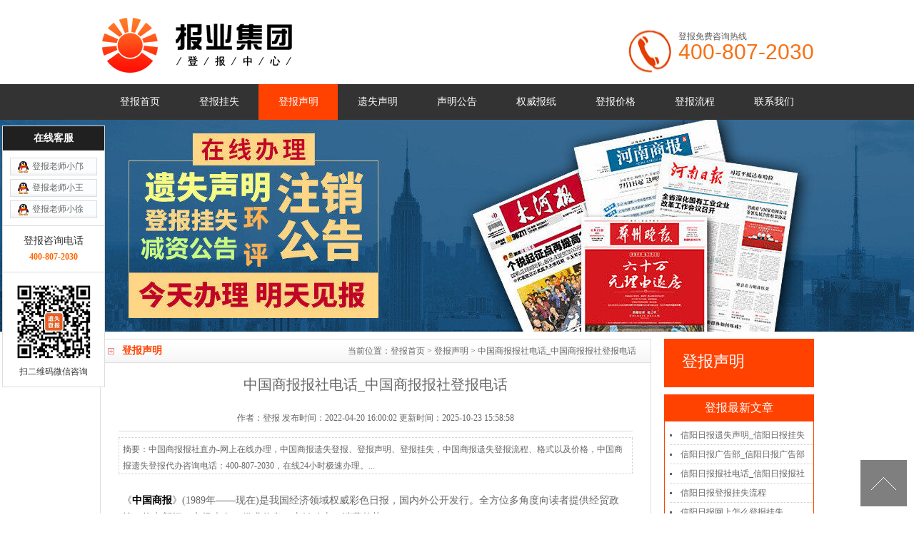

--- FILE ---
content_type: text/html
request_url: https://www.aiqihang.net/shengming/6816.html
body_size: 6755
content:
<!DOCTYPE html PUBLIC "-//W3C//DTD XHTML 1.0 Transitional//EN" "http://www.w3.org/TR/xhtml1/DTD/xhtml1-transitional.dtd">
<html xmlns="http://www.w3.org/1999/xhtml">
<head>
<meta http-equiv="Content-Type" content="text/html; charset=utf-8" />
<title>中国商报报社电话_中国商报报社登报电话_爱起航登报网</title>
<meta name="keywords" content="中国商报报社电话,中国商报" />
<meta name="description" content="中国商报报社直办-网上在线办理，中国商报遗失登报、登报声明、登报挂失，中国商报遗失登报流程、格式以及价格，中国商报遗失登报代办咨询电话：400-807-2030，在线24小时极速办理。" />
<script language="javascript" type="text/javascript" src="/skin/js/jquery-1.8.0.min.js"></script>
<link href="/skin/css/css.css" type="text/css" rel="stylesheet" />
<meta http-equiv="mobile-agent"content="format=xhtm;url=http://m.aiqihang.net/view.php?aid=6816">
<link rel="alternate" media="only screen and(max-width:640px)" href="http://m.aiqihang.net/view.php?aid=6816">

<script type="text/javascript">
if(window.location.toString().indexOf('pref=padindex') !=-1){}else{if(/AppleWebKit.*Mobile/i.test(navigator.userAgent) ||(/MIDP|SymbianOS|NOKIA|SAMSUNG|LG|NEC|TCL|Alcatel|BIRD|DBTEL|Dopod|PHILIPS|HAIER|LENOVO|MOT-|Nokia|SonyEricsson|SIE-|Amoi|ZTE/.test(navigator.userAgent))){if(window.location.href.indexOf("?mobile")<0)
{try{if(/Android|WindowsPhone|webOS|iPhone|iPod|BlackBerry/i.test(navigator.userAgent)){window.location.href="https://m.aiqihang.net/view.php?aid=6816";}else if(/iPad/i.test(navigator.userAgent)){}else{}}catch(e){}}}}
</script>

</head>
<body>
<div id="header"> <div class="hd_cont container">
  <dl class="hd_logo">
    <dt class="fl"><a href="https://www.aiqihang.net"> <img src="/skin/images/logo8.png" alt="登报声明_登报挂失_登报遗失声明-爱起航登报网" width="278" height="80"></a></dt>
    <dd class="fl">
      
    </dd>
  </dl>
  <dl class="dh_phone fr">
    <dt>登报免费咨询热线</dt>
    <dd>400-807-2030</dd>
</dl>
<!--无法复制-->
<body onmousemove=\HideMenu()\ oncontextmenu="return false" ondragstart="return false" onselectstart ="return false" onselect="document.selection.empty()" oncopy="document.selection.empty()" onbeforecopy="return false" onmouseup="document.selection.empty()"> 
<!--无法复制-->

</div>

 <div id="nav">
    <div id="navMenu">
      <ul>
         <li><a href="/">登报首页</a></li>
       
        <li><a href="/guashi/"  rel='dropmenu'>登报挂失</a></li>
       <li class='home'><a href='/shengming/' >登报声明</a></li>
        <li><a href="/yssm/"  rel='dropmenu'>遗失声明</a></li>
       
        <li><a href="/zhuxiao/"  rel='dropmenu'>声明公告</a></li>
       
        <li><a href="/baozhi/"  rel='dropmenu'>权威报纸</a></li>
       
        <li><a href="/jiage/"  rel='dropmenu'>登报价格</a></li>
       
        <li><a href="/liucheng/"  rel='dropmenu'>登报流程</a></li>
       
        <li><a href="/lianxi/"  rel='dropmenu'>联系我们</a></li>
       
      </ul>
    </div>
  </div>
</div> 
<div class="article_article MB10"></div>
<div class="ncon">
  <div class="nconr">
    <div class="weizhi">
      <h2>登报声明</h2>
      <h3>当前位置：<a href='https://www.aiqihang.net/'>登报首页</a> > <a href='/shengming/'>登报声明</a> > 中国商报报社电话_中国商报报社登报电话</h3>
    </div>
    <div class="title">
      <h1>中国商报报社电话_中国商报报社登报电话</h1>
    </div>
    <div class="resource">作者：登报</a> 发布时间：2022-04-20 16:00:02 更新时间：2025-10-23 15:58:58</div>
    <div class="des">摘要：中国商报报社直办-网上在线办理，中国商报遗失登报、登报声明、登报挂失，中国商报遗失登报流程、格式以及价格，中国商报遗失登报代办咨询电话：400-807-2030，在线24小时极速办理。...</div>
    <div class="content">
      <p> <div>
	《<strong><span style="color:#000000;">中国商报</span></strong>》(1989年&mdash;&mdash;现在)是我国经济领域权威彩色日报，国内外公开发行。全方位多角度向读者提供经贸政策、热点新闻、市场走向、供求信息、产销动态、消费趋势。</div>
<div>
	&nbsp;</div>
<div>
	《中国商报》重点刊登党和国家在流通领域的方针、政策;开辟各类经济报道栏目，及时并多角度向读者提供市场走向、最新商情要点、供求信息、产销行情及流通领域的最新动态。</div>
<div>
	&nbsp;</div>
<div>
	<span style="font-size:16px;"><strong><span style="color:#000000;">中国商报报社代办</span><span style="color:#ff0000;">登报电话：400-807-2030</span></strong></span></div>
<div>
	&nbsp;</div>
<div>
	<span style="color:#ff0000;"><span style="font-size:16px;"><strong>代办登报微信：1944750922</strong></span></span><br />
	<br />
	&nbsp;</div>
<div style="text-align: center;">
	<span style="color:#ff0000;"><span style="font-size:16px;"><strong><img alt="" src="/uploads/allimg/220418/4-22041Q1345G24.jpg" style="width: 300px; height: 200px;" title="中国商报报社电话_中国商报报社登报电话" /></strong></span></span></div>
<div>
	<br />
	&nbsp;</div>
<div>
	<strong><span style="color:#000000;">中国商报报社登报挂失流程如下：</span></strong></div>
<div>
	&nbsp;</div>
<div>
	1、联系登报老师，提交丢失证件登报挂失所需要的材料。</div>
<div>
	&nbsp;</div>
<div>
	2、按照登报老师提供的中国商报社登报挂失格式，填写登报声明样稿，然后客户确认内容无误，及确定媒体和刊登日期。</div>
<div>
	&nbsp;</div>
<div>
	3、付款：客户可微信、支付宝、网银、转账等方式付款，收到汇款凭证后刊登。</div>
<div>
	&nbsp;</div>
<div>
	4、客户提供详细地址、电话、联系人，方便给您邮寄报纸。</div>
<div>
	&nbsp;</div>
<div>
	5、客户收到报纸以后，客户觉得满意，请客户给予推荐。</div>
<div>
	&nbsp;</div>
<div>
	<strong><span style="color:#000000;">中国商报登报挂失</span></strong></div>
<div>
	&nbsp;</div>
<div>
	<strong><span style="color:#000000;">个人证件遗失登报格式：</span></strong></div>
<div>
	&nbsp;</div>
<div>
	身份证登报格式：</div>
<div>
	xxx于20xxx年xxx月xxx日遗失身份证,证号xxxxxxxxxxxx,声明作废。</div>
<div>
	&nbsp;</div>
<div>
	户口本登报格式：</div>
<div>
	xxx遗失户口本,身份证号xxxxxxxxxxxx,声明作废。</div>
<div>
	&nbsp;</div>
<div>
	身份证驾驶证登报格式：</div>
<div>
	xxx遗失身份证和驾驶证,证号xxxxxxxxxxxx,声明作废。</div>
<div>
	&nbsp;</div>
<div>
	集体户口页登报格式：</div>
<div>
	xxx遗失集体户口页,身份证号xxxxxxxxxxxx,声明作废。</div>
<div>
	&nbsp;</div>
<div>
	户口登记卡登报格式：</div>
<div>
	xxx遗失户口登记卡,身份证号xxxxxxxxxxxxxxxxxxx,声明作废。</div>
<div>
	&nbsp;</div>
<div>
	暂住证登报格式：</div>
<div>
	xxx遗失暂住证,身份证号xxxxxxxxxxxx,声明作废。</div>
<div>
	&nbsp;</div>
<div>
	出生医学证明登报格式：</div>
<div>
	父亲xxx,母亲xxx遗失儿子xxx出生医学证明,证号xxxxxxxxxxxx,声明作废。</div>
<div>
	&nbsp;</div>
<div>
	残疾证登报格式：</div>
<div>
	xxx遗失残疾证,证号xxxxxxxxxxxx,声明作废。</div>
<div>
	&nbsp;</div>
<div>
	养老保险手册登报格式：</div>
<div>
	xxx遗失养老保险手册,编号xxxxxxxxxxxx,声明作废。</div>
<div>
	&nbsp;</div>
<div>
	结婚证登报格式：</div>
<div>
	xxx,张xxx遗失结婚证,证号xxxxxxxxxxxx,声明作废。</div>
<div>
	&nbsp;</div>
<div>
	港澳通行证登报格式：</div>
<div>
	xxx遗失港澳通行证,证号xxxxxxxxxxxx,声明作废。</div>
<div>
	&nbsp;</div>
<div>
	车辆登记证登报格式：</div>
<div>
	xxx遗失车辆登记证,车牌号：xxxxxxx车架号：xxxxxxxxxxxx,发动机号码：xxxxxxxxxxxxx,声明作废。</div>
<div>
	&nbsp;</div>
<div>
	<strong><span style="color:#000000;">公司证件登报声明格式：</span></strong></div>
<div>
	&nbsp;</div>
<div>
	单位证件登报格式：</div>
<div>
	xxx单位遗失xxx证件,证号xxxxxxxxx,声明作废。</div>
<div>
	&nbsp;</div>
<div>
	营业执照登报格式：</div>
<div>
	xxx公司遗失营业执照正副本,统一社会信用代码：xxxxxxxx,声明作废。（注：旧营业执照写注册号，新营业执照写统一社会信用代码）</div>
<div>
	&nbsp;</div>
<div>
	营业执照三章(编号)登报格式：</div>
<div>
	xxxxx遗失营业执照正副本，统一社会信用代码：xxxxxxxx；公章，编号xxxxxxxxxx，财务专用章，法人章（法人名xx）各一枚，声明作废。</div>
<div>
	&nbsp;</div>
<div>
	税务登记证登报格式：</div>
<div>
	xxx公司遗失税务登记证正副本,税号xxxxxxxxx,声明作废。</div>
<div>
	&nbsp;</div>
<div>
	开户许可证登报格式：</div>
<div>
	xxx公司遗失中国工商银行xx支行开户许可证,核准号Jxxxxxxxxxxx,声明作废。</div>
<div>
	&nbsp;</div>
<div>
	组织机构代码证登报格式：</div>
<div>
	xxx公司遗失组织机构代码证正副本,代码xxxxxx-x,声明作废。</div>
<div>
	&nbsp;</div>
<div>
	机构信用代码证登报格式：</div>
<div>
	xxx公司遗失机构信用代码证,代码G10410xxx494170D,声明作废。</div>
<div>
	&nbsp;</div>
<div>
	公章,财务章,法人章登报格式：</div>
<div>
	xxx公司遗失公章，财务专用章，法人章（法人名xxx）各一枚,声明作废。</div>
<div>
	&nbsp;</div>
<div>
	特种行业许可证登报格式：</div>
<div>
	xxx公司遗失特种行业许可证,证号xxxxxxx,声明作废。</div>
<div>
	&nbsp;</div>
<div>
	生产许可证明细登报格式：</div>
<div>
	xxx公司遗失20xx年xx月xx日颁发的《全国工业产品生产许可证明细》一份,产品名称：xxxxxx,编号：xK21-xxx-0xxx6,有效期至20xx年xx月xx日,生产地址xxx西塔三路xx号内xx幢,声明作废。</div>
<div>
	&nbsp;</div>
<div>
	<strong><span style="color:#000000;">中国商报遗失登报相关推荐</span></strong></div>
<div>
	&nbsp;</div>
<div>
	<a href="https://www.aiqihang.net/baozhi/h/660.html">中国商报登报挂失</a></div>
<div>
	&nbsp;</div>
<div>
	<a href="https://www.aiqihang.net/jiage/3099.html">中国商报登报挂失多少钱</a></div>
 </p>	      
    </div>
    <div class="fenxiang"> 
      <!-- JiaThis Button BEGIN --> 
      
      <!-- JiaThis Button END --> 
      
    </div>
	
 			
	<div class="nextpre">
	 <p>上一篇：<a href='/shengming/6814.html'>中华工商时报广告部_中华工商时报广告部电话</a> </p>
     <p>下一篇：<a href='/shengming/6817.html'>经济日报报社电话_经济日报报社登报电话</a> </p>
	</div>
    <div class="clear"></div>
    <div class="linkarc">
      <div class="linkarc_t tit5" id="tag_about">
        <h2>相关阅读</h2>
      </div>
      <div class="linkarc_c">
        <ul>
          <li><a href="/zhuxiao/11813.html" title="中国商报债权公告登报">中国商报债权公告登报</a></li>
<li><a href="/guashi/10767.html" title="中国商报广告登报">中国商报广告登报</a></li>
<li><a href="/baozhi/h/10612.html" title="中国商报登报电话是多少_中国商报登报声明电话">中国商报登报电话是多少_中国商报登报声明电话</a></li>
<li><a href="/baozhi/h/10609.html" title="中国商报登报联系方式_中国商报登报电话">中国商报登报联系方式_中国商报登报电话</a></li>
<li><a href="/baozhi/h/10590.html" title="中国商报登报挂失_中国商报登报挂失电话">中国商报登报挂失_中国商报登报挂失电话</a></li>
<li><a href="/baozhi/h/9263.html" title="中国商报登报电话_中国商报登报电话多少">中国商报登报电话_中国商报登报电话多少</a></li>
<li><a href="/zhuxiao/7040.html" title="中国商报公告登报_中国商报登报公告">中国商报公告登报_中国商报登报公告</a></li>
<li><a href="/guashi/4460.html" title="中国商报登报挂失流程">中国商报登报挂失流程</a></li>

        </ul>
      </div>
    </div>
  </div>
  <div class="nconl MTA">
    <div class="prs" >
      <h4 class="t05">登报声明</h4>
      <div class="t05_con">
        <ul class="t05_uls">
          
        </ul>
      </div>
    </div>
    <div class="contactn l MT10">  <div class="tits"> 登报最新文章</div>  <div class="subnr listxw"> <li><a href="/yssm/2464.html" title="信阳日报遗失声明_信阳日报挂失声明">信阳日报遗失声明_信阳日报挂失</a></li>
<li><a href="/shengming/2465.html" title="信阳日报广告部_信阳日报广告部电话">信阳日报广告部_信阳日报广告部</a></li>
<li><a href="/shengming/3805.html" title="信阳日报报社电话_信阳日报报社登报电话">信阳日报报社电话_信阳日报报社</a></li>
<li><a href="/guashi/4508.html" title="信阳日报登报挂失流程">信阳日报登报挂失流程</a></li>
<li><a href="/guashi/12576.html" title="信阳日报网上怎么登报挂失">信阳日报网上怎么登报挂失</a></li>
<li><a href="/yssm/2439.html" title="商丘日报遗失声明_商丘日报挂失声明">商丘日报遗失声明_商丘日报挂失</a></li>
<li><a href="/baozhi/d/1064.html" title="信阳日报登报挂失、遗失声明、报社登报电话">信阳日报登报挂失、遗失声明、报</a></li>
<li><a href="/baozhi/d/9111.html" title="信阳日报登报电话_信阳日报登报电话多少">信阳日报登报电话_信阳日报登报</a></li>
<li><a href="/baozhi/d/10312.html" title="信阳日报登报挂失_信阳日报登报挂失电话">信阳日报登报挂失_信阳日报登报</a></li>
<li><a href="/baozhi/d/1065.html" title="商丘日报登报挂失、遗失声明、报社登报电话">商丘日报登报挂失、遗失声明、报</a></li>
  </div></div><style type="text/css">.listxw li{    width: 100%;    height: 26px;    line-height: 26px;    background: url(/skin/images/sou_bj.png) left no-repeat;    padding-left: 15px;    border-bottom: #CCC 1px dotted;}</style><div class="contactn l MT10"><div class="tits"> 24小时证件登报声明排行</div>  <div class="subnr listxw2"> <!-- <li><a href="https://www.aiqihang.net/baozhi/b/138.html" title="山西晚报登报挂失">山西晚报登报挂失</a></li> --><!-- <li><a href="https://www.aiqihang.net/baozhi/c/90.html" title="南国早报登报挂失">南国早报登报挂失</a></li> --><!-- <li><a href="https://www.aiqihang.net/baozhi/a/132.html" title="扬子晚报登报挂失">扬子晚报登报挂失</a></li> --><!-- <li><a href="https://www.aiqihang.net/baozhi/a/163.html" title="齐鲁晚报登报挂失">齐鲁晚报登报挂失</a></li> --><!-- <li><a href="https://www.aiqihang.net/baozhi/c/641.html" title="海南日报登报挂失">海南日报登报挂失</a></li> --><!-- <li><a href="https://www.aiqihang.net/baozhi/f/111.html" title="三秦都市报登报挂失">三秦都市报登报挂失</a></li> --><!-- <li><a href="https://www.aiqihang.net/baozhi/d/115.html" title="长江商报登报挂失">长江商报登报挂失</a></li> --><!-- <li><a href="https://www.aiqihang.net/baozhi/a/868.html" title="徐州登报挂失">徐州日报登报挂失</a></li> --><!-- <li><a href="https://www.aiqihang.net/baozhi/d/656.html" title="南阳日报登报电话">南阳日报登报电话</a></li> --><!-- <li><a href="https://www.aiqihang.net/baozhi/c/237.html" title="广州日报登报挂失">广州日报登报中心电话</a></li> --><li><a href="/guashi/12675.html" title="珠海特区报网上怎么登报挂失">珠海特区报网上怎么登报挂失</a></li>
<li><a href="/guashi/12676.html" title="珠江晚报网上怎么登报挂失">珠江晚报网上怎么登报挂失</a></li>
<li><a href="/guashi/12677.html" title="珠江商报网上怎么登报挂失">珠江商报网上怎么登报挂失</a></li>
<li><a href="/guashi/12678.html" title="湛江日报网上怎么登报挂失">湛江日报网上怎么登报挂失</a></li>
<li><a href="/guashi/12679.html" title="湛江晚报网上怎么登报挂失">湛江晚报网上怎么登报挂失</a></li>
<li><a href="/guashi/12680.html" title="茂名日报网上怎么登报挂失">茂名日报网上怎么登报挂失</a></li>
<li><a href="/guashi/12681.html" title="茂名晚报网上怎么登报挂失">茂名晚报网上怎么登报挂失</a></li>
<li><a href="/guashi/12682.html" title="梅州日报网上怎么登报挂失">梅州日报网上怎么登报挂失</a></li>
  </div></div><style type="text/css">.listxw2 li{    width: 100%;    height: 26px;    line-height: 26px;    background: url(/skin/images/sou_bj.png) left no-repeat;    padding-left: 15px;    border-bottom: #CCC 1px dotted;}</style>	<div class="contactn l MT10">  <div class="tits"> 24小时权威报纸登报排行</div>  <div class="subnr listxw3"> <li><a href="/baozhi/c/90.html" title="南国早报登报挂失、登报声明_南国早报登报电话">南国早报登报挂失、登报声明_南</a></li>
<li><a href="/baozhi/e/128.html" title="德阳晚报登报挂失、登报声明_德阳晚报登报电话">德阳晚报登报挂失、登报声明_德</a></li>
<li><a href="/baozhi/g/112.html" title="黑龙江晨报登报挂失、登报声明_黑龙江晨报登报电话">黑龙江晨报登报挂失、登报声明</a></li>
<li><a href="/baozhi/c/120.html" title="珠江商报登报挂失、登报声明_珠江商报报电话">珠江商报登报挂失、登报声明_珠</a></li>
<li><a href="/baozhi/b/121.html" title="河北青年报登报挂失、登报声明_河北青年报登报电话">河北青年报登报挂失、登报声明</a></li>
<li><a href="/baozhi/a/68.html" title="青岛日报登报挂失_青岛日报登报电话、登报声明">青岛日报登报挂失_青岛日报登报</a></li>
<li><a href="/baozhi/e/136.html" title="重庆晚报登报挂失、登报声明_重庆晚报登报电话">重庆晚报登报挂失、登报声明_重</a></li>
<li><a href="/baozhi/a/67.html" title="东南早报登报挂失_东南早报登报电话、登报声明">东南早报登报挂失_东南早报登报</a></li>
  </div></div> <style type="text/css">.listxw3 li{    width: 100%;    height: 26px;    line-height: 26px;    background: url(/skin/images/sou_bj.png) left no-repeat;    padding-left: 15px;    border-bottom: #CCC 1px dotted;}</style>	<!-- <div class="contactn l MT10"><div class="tits"> 登报随机文章</div>  <div class="subnr listxw"> <li><a href="/shengming/1406.html" title="曲靖地区登报挂失、遗失声明、登报电话">曲靖地区登报挂失、遗失声明、登</a></li>
<li><a href="/yssm/2851.html" title="临汾日报遗失声明_临汾日报挂失声明">临汾日报遗失声明_临汾日报挂失</a></li>
<li><a href="/shengming/10049.html" title="江门登报声明_江门声明登报">江门登报声明_江门声明登报</a></li>
<li><a href="/guashi/12215.html" title="酒泉登报声明去哪里登报?多少钱">酒泉登报声明去哪里登报?多少钱</a></li>
<li><a href="/baozhi/d/1064.html" title="信阳日报登报挂失、遗失声明、报社登报电话">信阳日报登报挂失、遗失声明、报</a></li>
<li><a href="/baozhi/d/9111.html" title="信阳日报登报电话_信阳日报登报电话多少">信阳日报登报电话_信阳日报登报</a></li>
<li><a href="/baozhi/d/10312.html" title="信阳日报登报挂失_信阳日报登报挂失电话">信阳日报登报挂失_信阳日报登报</a></li>
<li><a href="/baozhi/d/1065.html" title="商丘日报登报挂失、遗失声明、报社登报电话">商丘日报登报挂失、遗失声明、报</a></li>
<li><a href="/baozhi/d/9107.html" title="商丘日报登报电话_商丘日报登报电话多少">商丘日报登报电话_商丘日报登报</a></li>
<li><a href="/baozhi/d/10311.html" title="商丘日报登报挂失_商丘日报登报挂失电话">商丘日报登报挂失_商丘日报登报</a></li>
  </div></div><style type="text/css">.listxw4 li{    width: 100%;    height: 26px;    line-height: 26px;    background: url(/skin/images/sou_bj.png) left no-repeat;    padding-left: 15px;    border-bottom: #CCC 1px dotted;}</style>	 --><!-- <div class="contactn l MT10"> -->
  <!-- <div class="tits"> 联系我们 -->
    <!-- </div> -->
  <!-- <div class="subnr"> <img title="联系我们" alt="联系我们" src="/skin/images/catactus.jpg"> -->
  <!--     <p> <span>400电话：</span>400-807-2030</p>
    <p> <span>登报QQ：</span>2992003713</p>
    <p> <span>登报QQ：</span>2992003713</p>
    <p> <span>Email：</span><a href="mailto:2992003713@qq.com">2992003713@qq.com</a></p>
 -->
  <!-- </div> --></div>
 </div>
</div>
<script>
$(function() {
	function Tab(tab,content,events){
		$(tab).find("li:first").addClass("active");
		$(content).find(".content-item").not(":first").hide();
		$(tab).on(events,"li",function(){
			$(this).addClass("active").siblings().removeClass("active");
			var itemIndex = $(this).index();
			$(content).find(".content-item").eq(itemIndex).show().siblings().hide();
		})
	}
	Tab(".tab-1",".content-1","click");
})
</script>

<div class="page_top"><span id="pageTop"><a href="#">[向上]</a></span> </div>
<div class="footwrap">
  <div class="footer container">
    <div class="fottxt">   <p>Copyright &copy;2014-现在 本网站版权归 爱起航登报网 aiqihang.net所有，未经同意禁止模仿、复制、及镜像本网站<br/>
  爱起航登报网-专注于<a href="https://www.aiqihang.net" target="_blank" >登报</a>、<a href="https://www.aiqihang.net" target="_blank" >登报挂失</a>、<a href="https://www.aiqihang.net" target="_blank" >登报声明</a>、注销公告，是一个靠谱的登报网。<br/>
声明：爱起航登报网是一个代办各省权威报纸广告刊登业务（包含：遗失声明、注销公告、减资声明等分类声明)登报的网站。<br/>
          <a href="http://beian.miit.gov.cn" rel="nofollow" target="_blank" >豫ICP备14015877号-2</a><a href="http://www.beian.gov.cn/portal/registerSystemInfo?recordcode=41010702002116" rel="nofollow" target="_blank"><img src="http://www.aiqihang.net/images/gonganbeian.png"> 豫公网安备 41010702002116号</a>
		 </div>
    <dl class="fotphone">
      <dt>登报免费咨询热线</dt>
      <dd>400-807-2030</dd>
    </dl>
	<div class="xin" style="margin-top:20px">
	   <img src="/images/zhengshu.png" style="max-width:100%;">
	 </div>
  </div>

</div>
<div class="online-qq" style="left:3px">
  <dl class="qq_content">
    <dt class="dt">在线客服</dt>
    <dd class="qq">
      <p><a href="tencent://message/?uin=2992003713&site=qq&menu=yes"  rel="nofollow" title="在线咨询">登报老师小邝</a></p>
      <p><a href="tencent://message/?uin=2992003713&site=qq&menu=yes"  rel="nofollow" title="在线咨询">登报老师小王</a></p>
      <p><a href="tencent://message/?uin=2992003713&site=qq&menu=yes"  rel="nofollow" title="在线咨询">登报老师小徐</a></p>
    </dd>
    <dd class="tel">登报咨询电话<br />
      <strong>400-807-2030</strong> </dd>
    <dd class="tel"> <img src="/skin/images/weixin.png" alt="二维码" />
      <p>扫二维码微信咨询</p>
    </dd>

<script>
var _hmt = _hmt || [];
(function() {
  var hm = document.createElement("script");
  hm.src = "https://hm.baidu.com/hm.js?db90dc5025e82679ab35c744c2bfa85a";
  var s = document.getElementsByTagName("script")[0]; 
  s.parentNode.insertBefore(hm, s);
})();
</script>


 <!--360快速收录开始-->
<script>
(function(){
var src = "https://s.ssl.qhres2.com/ssl/ab77b6ea7f3fbf79.js";
document.write('<script src="' + src + '" id="sozz"><\/script>');
})();
</script>
<!--360快速收录结束-->

 <!--无法复制-->
<body onmousemove=\HideMenu()\ oncontextmenu="return false" ondragstart="return false" onselectstart ="return false" onselect="document.selection.empty()" oncopy="document.selection.empty()" onbeforecopy="return false" onmouseup="document.selection.empty()"> 
<!--无法复制-->
<?php include_once("baidu_js_push.php") ?>

  </dl>
  <div class="footqq"></div>
</div>
<script src="/skin/js/common.js" type="text/javascript"></script>
 <!--无法复制-->
<body onmousemove=\HideMenu()\ oncontextmenu="return false" ondragstart="return false" onselectstart ="return false" onselect="document.selection.empty()" oncopy="document.selection.empty()" onbeforecopy="return false" onmouseup="document.selection.empty()"> 
<!--无法复制-->
<!--熊掌号搜索结果出图代码开始-->

<script type="application/ld+json">

      {

       "@context": "https://zhanzhang.baidu.com/contexts/cambrian.jsonld 

",

       "@id": "http://m.aiqihang.net/shengming/6816.html",
	   
	    "appid": "1595805378136938 ",

       "title":"中国商报报社电话_中国商报报社登报电话",

       "images": ["http://www.aiqihang.com/uploads/allimg/220418/4-22041Q1345G24-lp.jpg"],

       "description": "中国商报报社直办-网上在线办理，中国商报遗失登报、登报声明、登报挂失，中国商报遗失登报流程、格式以及价格，中国商报遗失登报代办咨询电话：400-807-2030，在线24小时极速办理。",
       "pubDate": "2022-04-20T16:00:02"
	   "upDate": "2025-10-23T15:58:58"

       "isOriginal": "0"

}

  </script> 
  
<!--熊掌号搜索结果出图代码结束-->

<!--百度自动推送开始-->
<script>
(function(){
    var bp = document.createElement('script');
    var curProtocol = window.location.protocol.split(':')[0];
    if (curProtocol === 'https') {
        bp.src = 'https://zz.bdstatic.com/linksubmit/push.js';
    }
    else {
        bp.src = 'http://push.zhanzhang.baidu.com/push.js';
    }
    var s = document.getElementsByTagName("script")[0];
    s.parentNode.insertBefore(bp, s);
})();
</script>
<!--百度自动推送结束-->

<!--360自动收录开始-->
<script>
(function(){
var src = "https://jspassport.ssl.qhimg.com/11.0.1.js?d182b3f28525f2db83acfaaf6e696dba";
document.write('<script src="' + src + '" id="sozz"><\/script>');
})();
</script>
<!--360自动收录结束-->

</body>
</html>
